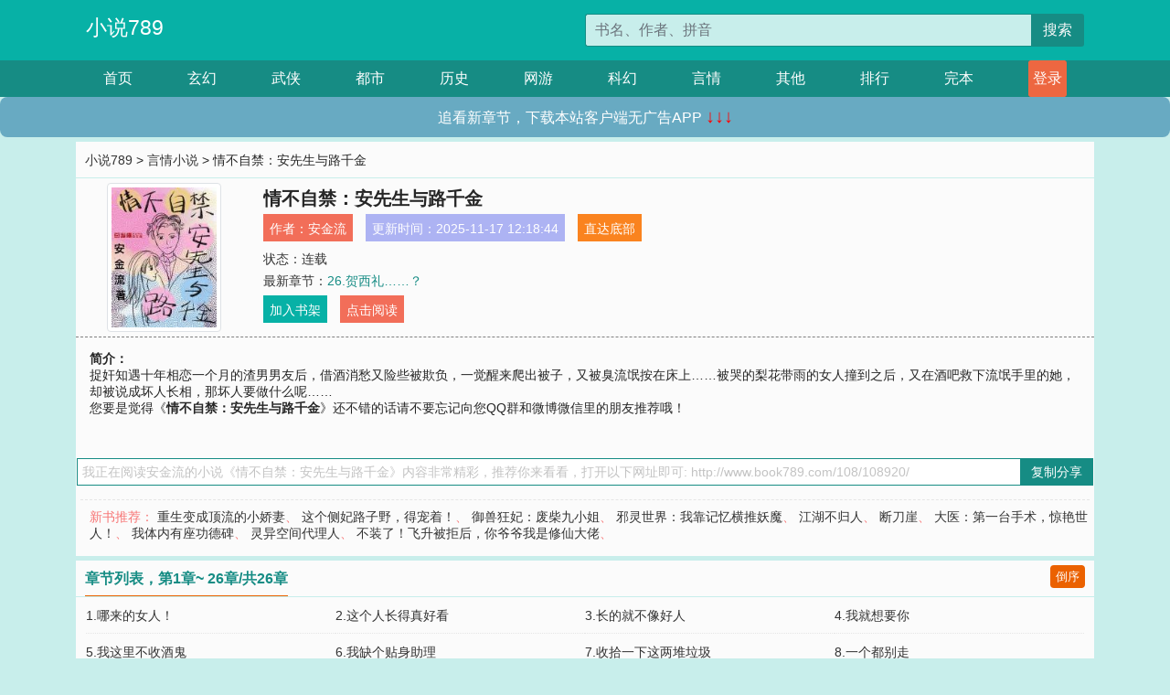

--- FILE ---
content_type: text/html; charset=utf-8
request_url: http://www.book789.com/108/108920/
body_size: 4823
content:

<!doctype html>
<html lang="zh-CN">
<head>
    <!-- 必须的 meta 标签 -->
    <meta charset="utf-8">
    <meta name="viewport" content="width=device-width, initial-scale=1, shrink-to-fit=no">
    <meta name="applicable-device" content="pc,mobile">
    <!-- Bootstrap 的 CSS 文件 -->
    <link rel="stylesheet" href="/css/bootstrap.min.css">
    <link rel="stylesheet" href="/css/main.css?v=5">
    <link rel="stylesheet" href="/font/iconfont.css">
    <script src="/js/addons.js"></script>

    <title>情不自禁：安先生与路千金目录最新章节_情不自禁：安先生与路千金全文免费阅读_小说789</title>
    <meta name="keywords" content="情不自禁：安先生与路千金目录最新章节,情不自禁：安先生与路千金全文免费阅读,www.book789.com">
    <meta name="description" content="情不自禁：安先生与路千金目录最新章节由网友提供，《情不自禁：安先生与路千金》情节跌宕起伏、扣人心弦，是一本情节与文笔俱佳的小说789，小说789免费提供情不自禁：安先生与路千金最新清爽干净的文字章节在线阅读。">

    <meta name="robots" content="all">
    <meta name="googlebot" content="all">
    <meta name="baiduspider" content="all">
    <meta property="og:type" content="novel" />
    <meta property="og:title" content="情不自禁：安先生与路千金最新章节" />
    <meta property="og:description" content="捉奸知遇十年相恋一个月的渣男男友后，借酒消愁又险些被欺负，一觉醒来爬出被子，又被臭流氓按在床上……被哭的梨花带雨的女人撞到之后，又在酒吧救下流氓手里的她，却被说成坏人长相，那坏人要做什么呢……" />
    <meta property="og:image" content="//www.book789.com/images/108/108920/108920s.jpg" />
    <meta property="og:novel:category" content="言情小说" />
    <meta property="og:novel:author" content="安金流" />
    <meta property="og:novel:book_name" content="情不自禁：安先生与路千金" />
    <meta property="og:novel:read_url" content="//www.book789.com/108/108920/" />
    <meta property="og:url" content="//www.book789.com/108/108920/" />
    <meta property="og:novel:status" content="连载" />
    <meta property="og:novel:author_link" content="//www.book789.com/search.php?q=%E5%AE%89%E9%87%91%E6%B5%81&amp;p=1" />
    <meta property="og:novel:update_time" content="2025-11-17 12:18:44" />
    <meta property="og:novel:latest_chapter_name" content="26.贺西礼……？" />
    <meta property="og:novel:latest_chapter_url" content="//www.book789.com/108/108920/262866.html" />
</head>
<body>

 
<header>
    <div class="container">
        <div class="row justify-content-between">
            <div class="col-12 col-sm-3 w-100 w-sm-auto"><a href="http://www.book789.com/" class="logo">小说789</a></div>
            <div class="col-12 col-sm-9 col-md-6 search">
                <form class="d-block text-right" action="/search.php" method="get">
                    <div class="input-group input-g ">
                        <input type="text" name="q" class="form-control" placeholder="书名、作者、拼音" aria-label="搜索的内容" aria-describedby="button-addon2">
                        <div class="input-group-append">
                            <button class="btn" type="submit" id="button-addon2">搜索</button>
                        </div>
                    </div>
                </form>
            </div>
        </div>
    </div>
</header>

<nav class="">
    <div class="container nav">
    <a href="/" class="act">首页</a><a href="/list1/">玄幻</a><a href="/list2/">武侠</a><a href="/list3/">都市</a><a href="/list4/">历史</a><a href="/list5/">网游</a><a href="/list6/">科幻</a><a href="/list7/">言情</a><a href="/list8/">其他</a><a href="/top/" >排行</a><a href="/full/" >完本</a>
    </div>
</nav>

<section>
    <div class="container">
        <div class="box">
            <div class="title">
                <a href="//www.book789.com">
                    <i class="icon-home"></i> 小说789</a> &gt;
                <a href="/list7/">言情小说</a> &gt; 情不自禁：安先生与路千金
            </div>
            <div class="row book_info">
                <div class="col-3 col-md-2 " style="display: flex; justify-content: center;">
                    <img class="img-thumbnail " alt="情不自禁：安先生与路千金"
                         src="/images/108/108920/108920s.jpg" title="情不自禁：安先生与路千金"
                         onerror="this.src='/images/nocover.jpg';">
                </div>
                <div class="col-9 col-md-10 pl-md-3 info">
                    <h1>情不自禁：安先生与路千金</h1>
                    <div class="options">
                        <ul class="">
                            <li class="">作者：<a href="/search.php?q=%E5%AE%89%E9%87%91%E6%B5%81&amp;p=1">安金流</a></li>
                            <li class="">更新时间：2025-11-17 12:18:44</li>
                           
                            <li class=" d-none d-md-block"><a href="#footer">直达底部</a></li>
                            
                            <li class="col-12">状态：连载</li>
                            <li class="col-12">最新章节：<a href="/108/108920/262866.html">26.贺西礼……？</a></li>
                            <li class=" d-none d-md-block"><a href="javascript:;" onclick="addMark(7,108920,'','')">加入书架</a></li>
                            <li class=" d-none d-md-block"><a href="#" onclick="readbook();">点击阅读</a></li>
                        </ul>
                    </div>
                  
                </div>
            </div>
            <div class="bt_m d-md-none row">
                <div class="col-6"><a class="bt_o" href="javascript:;" onclick="addMark(7,108920,'','')">加入书架</a></div>
                <div class="col-6"><a class="bt_r" href="javascript:;" onclick="readbook();">点击阅读</a></div>
            </div>
            <div id="intro_pc" class="intro d-none d-md-block" >
                <a class="d-md-none" href="javascript:;" onclick="show_info(this);"><span class="iconfont icon-xialajiantouxiao" style=""></span></a>
                <strong>简介：</strong>
                <br>捉奸知遇十年相恋一个月的渣男男友后，借酒消愁又险些被欺负，一觉醒来爬出被子，又被臭流氓按在床上……被哭的梨花带雨的女人撞到之后，又在酒吧救下流氓手里的她，却被说成坏人长相，那坏人要做什么呢……
                <br>您要是觉得《<strong>情不自禁：安先生与路千金</strong>》还不错的话请不要忘记向您QQ群和微博微信里的朋友推荐哦！
            </div>
            <div class="book_info">
                <div id="intro_m" class="intro intro_m d-md-none">
                    <div class="in"></div>
                </div>
            </div>
            <div class="info_other">
                 
            </div>
            <div class="input_copy_txt_to_board">
                <input readonly="readonly" id="input_copy_txt_to_board" value="我正在阅读安金流的小说《情不自禁：安先生与路千金》内容非常精彩，推荐你来看看，打开以下网址即可: http://www.book789.com/108/108920/"><a href="javascript:;" onclick="exeCommanda()">复制分享</a>
            </div>
            <div class="book_info d-none d-md-block">
                <p style="padding:10px 0 10px 10px;margin-top: 10px;border-top: 1px dashed #e5e5e5;color: #f77474;">新书推荐：   
                    
                    <a href="/108/108921/">重生变成顶流的小娇妻</a>、
                    
                    <a href="/108/108922/">这个侧妃路子野，得宠着！</a>、
                    
                    <a href="/108/108923/">御兽狂妃：废柴九小姐</a>、
                    
                    <a href="/108/108924/">邪灵世界：我靠记忆横推妖魔</a>、
                    
                    <a href="/108/108925/">江湖不归人</a>、
                    
                    <a href="/108/108919/">断刀崖</a>、
                    
                    <a href="/108/108918/">大医：第一台手术，惊艳世人！</a>、
                    
                    <a href="/108/108917/">我体内有座功德碑</a>、
                    
                    <a href="/108/108916/">灵异空间代理人</a>、
                    
                    <a href="/108/108915/">不装了！飞升被拒后，你爷爷我是修仙大佬</a>、
                    
                    </p>
                <div class="cr"></div>
            </div>
        </div>
    </div>
    </div>
</section>

<section>
    <div class="container">
        <div class="box">
            <div class="box mt10">
                <h2 class="title"><b><i class="icon-list"></i>章节列表，第1章~
                    26章/共26章</b>
                    <a class="btn" href="javascript:;" onclick="reverse_oder(this);">倒序</a>
                </h2>
                <div class="book_list book_list2">
                    <ul class="row">
                        
                        
                        
                        <li class="col-md-3"><a href="/108/108920/262841.html">1.哪来的女人！</a></li>
                        
                        
                        <li class="col-md-3"><a href="/108/108920/262842.html">2.这个人长得真好看</a></li>
                        
                        
                        <li class="col-md-3"><a href="/108/108920/262843.html">3.长的就不像好人</a></li>
                        
                        
                        <li class="col-md-3"><a href="/108/108920/262844.html">4.我就想要你</a></li>
                        
                        
                        <li class="col-md-3"><a href="/108/108920/262845.html">5.我这里不收酒鬼</a></li>
                        
                        
                        <li class="col-md-3"><a href="/108/108920/262846.html">6.我缺个贴身助理</a></li>
                        
                        
                        <li class="col-md-3"><a href="/108/108920/262847.html">7.收拾一下这两堆垃圾</a></li>
                        
                        
                        <li class="col-md-3"><a href="/108/108920/262848.html">8.一个都别走</a></li>
                        
                        
                        <li class="col-md-3"><a href="/108/108920/262849.html">9.安哥哥</a></li>
                        
                        
                        <li class="col-md-3"><a href="/108/108920/262850.html">10.路小姐不见了</a></li>
                        
                        
                        <li class="col-md-3"><a href="/108/108920/262851.html">11.你再跑啊</a></li>
                        
                        
                        <li class="col-md-3"><a href="/108/108920/262852.html">12.别到时候让千千失望</a></li>
                        
                        
                        <li class="col-md-3"><a href="/108/108920/262853.html">13.最好保护好她</a></li>
                        
                        
                        <li class="col-md-3"><a href="/108/108920/262854.html">14.水煮鱼吧！这个清淡</a></li>
                        
                        
                        <li class="col-md-3"><a href="/108/108920/262855.html">15.我看他应该很乐意</a></li>
                        
                        
                        <li class="col-md-3"><a href="/108/108920/262856.html">16.你别污蔑我老板</a></li>
                        
                        
                        <li class="col-md-3"><a href="/108/108920/262857.html">17.一个疯子</a></li>
                        
                        
                        <li class="col-md-3"><a href="/108/108920/262858.html">18.这是已经订婚了</a></li>
                        
                        
                        <li class="col-md-3"><a href="/108/108920/262859.html">19.你离千千远点</a></li>
                        
                        
                        <li class="col-md-3"><a href="/108/108920/262860.html">20.是你！</a></li>
                        
                        
                        <li class="col-md-3"><a href="/108/108920/262861.html">21.长得多像啊</a></li>
                        
                        
                        <li class="col-md-3"><a href="/108/108920/262862.html">22.安家人？</a></li>
                        
                        
                        <li class="col-md-3"><a href="/108/108920/262863.html">23.反了天了</a></li>
                        
                        
                        <li class="col-md-3"><a href="/108/108920/262864.html">24.你对尹深那么凶干嘛</a></li>
                        
                        
                        <li class="col-md-3"><a href="/108/108920/262865.html">25.这里是公司！</a></li>
                        
                        
                        <li class="col-md-3"><a href="/108/108920/262866.html">26.贺西礼……？</a></li>
                        
                    </ul>
                </div>
                
                <div class="pages">
                  <ul class="pagination justify-content-center">
                    <li class="page-item disabled">
                      <a class="page-link">1/1</a>
                    </li>
                    
                    
                    
                    
                    <li class="page-item  active "><a class="page-link" href="/108/108920/index_1.html">1</a></li>
                    
                    
                    
                    <li class="page-item">
                      <form><input id="jumppage" class="form-control " type="text" placeholder="跳页"></form>
                    </li>
                  </ul>
                </div>
                
                <div class="book_info d-none d-md-block">
                    <p style="padding:10px 0 10px 10px;margin-top: 10px;border-top: 1px dashed #e5e5e5;color: #f77474;">精彩推荐：
                        
                    </p>
                    <div class="cr"></div>
                </div>
            </div>
        </div>
    </div>
</section>


<div id="footer">
<div class="container">
<p>本站所有收录的内容均来自互联网，如有侵权我们将尽快删除。</p>
<p><a href="/sitemap.xml">网站地图</p>
<script>
footer();
</script>
</div>
</div>
	

<script src="/js/jquery-1.11.1.min.js"></script>
<script src="/js/bootstrap.bundle.min.js"></script>
<script src="/js/main.js"></script>
<script src="/js/user.js"></script>

<script type="text/javascript">
   var pagebase="/108/108920/index_99999.html";
  $("#jumppage").change(function(){
      window.location.href=pagebase.replace("99999",$("#jumppage").val())
  });
    $("#intro_m .in").html($("#intro_pc").html());
    //$.pagination('.book_list ul li', '.book_list_m ul', 1, 40);

    function show_info(e){
        var obj=$(e).find("span");
        if(obj.hasClass("icon-xialajiantouxiao")){
            $("#intro_m").animate({height:$("#intro_m .in").height()});
            obj.removeClass("icon-xialajiantouxiao").addClass("icon-shouqijiantouxiao");
            //$(e).html('隐藏简介');
        }else{
            $("#intro_m").animate({height:"60px"});
            obj.removeClass("icon-shouqijiantouxiao").addClass("icon-xialajiantouxiao");
            //$(e).html('详情简介');
        }
    }

    function exeCommanda(e){
        //let html ='<input  id="input_copy_txt_to_board" value="" />';//添加一个隐藏的元素
        //var txt=window.location.href;
        //$("#input_copy_txt_to_board").val(txt);//赋值
       // $("#input_copy_txt_to_board").removeClass("hide");//显示
        $("#input_copy_txt_to_board").focus();//取得焦点
        $("#input_copy_txt_to_board").select();//选择
        document.execCommand("Copy");
        //$("#input_copy_txt_to_board").addClass("hide");//隐藏
        //$(e).focus();
        tips("已复制分享信息");
    }
    function readbook(){
        window.location.href="/108/108920/262841.html"
    }
</script>
<script defer src="https://static.cloudflareinsights.com/beacon.min.js/vcd15cbe7772f49c399c6a5babf22c1241717689176015" integrity="sha512-ZpsOmlRQV6y907TI0dKBHq9Md29nnaEIPlkf84rnaERnq6zvWvPUqr2ft8M1aS28oN72PdrCzSjY4U6VaAw1EQ==" data-cf-beacon='{"version":"2024.11.0","token":"a943f6d935444a4b9d52f19ea7d8fcad","r":1,"server_timing":{"name":{"cfCacheStatus":true,"cfEdge":true,"cfExtPri":true,"cfL4":true,"cfOrigin":true,"cfSpeedBrain":true},"location_startswith":null}}' crossorigin="anonymous"></script>
</body>
</html>
